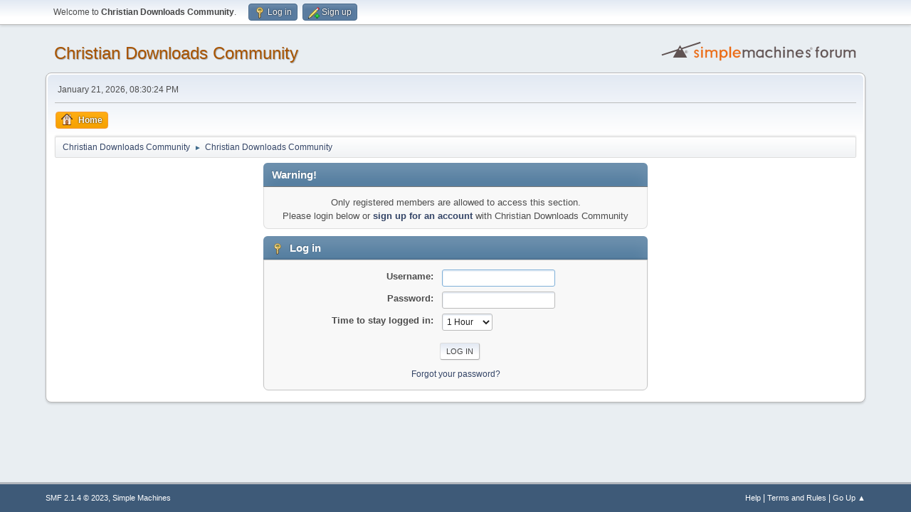

--- FILE ---
content_type: text/html; charset=UTF-8
request_url: https://www.christiandl.com/index.php?PHPSESSID=r3jppk2jlo80eu5b1uki9lfoq4;wwwRedirect
body_size: 2606
content:
<!DOCTYPE html>
<html lang="en-US">
<head>
	<meta charset="UTF-8">
	<link rel="stylesheet" href="https://www.christiandl.com/Themes/default/css/minified_145433d30756f72d95bf28244ccad471.css?smf214_1741868475">
	<style>
	img.avatar { max-width: 100px !important; max-height: 100px !important; }
	
	</style>
	<script type="3d89af9c5756aebffd18c8f6-text/javascript">
		var smf_theme_url = "https://www.christiandl.com/Themes/default";
		var smf_default_theme_url = "https://www.christiandl.com/Themes/default";
		var smf_images_url = "https://www.christiandl.com/Themes/default/images";
		var smf_smileys_url = "https://www.christiandl.com/Smileys";
		var smf_smiley_sets = "fugue,alienine";
		var smf_smiley_sets_default = "fugue";
		var smf_avatars_url = "https://www.christiandl.com/avatars";
		var smf_scripturl = "https://www.christiandl.com/index.php?PHPSESSID=r3jppk2jlo80eu5b1uki9lfoq4&amp;";
		var smf_iso_case_folding = false;
		var smf_charset = "UTF-8";
		var smf_session_id = "e0a43adbf965ef7abe7538fcbb202b4a";
		var smf_session_var = "abb1f57a939";
		var smf_member_id = 0;
		var ajax_notification_text = 'Loading...';
		var help_popup_heading_text = 'A little lost? Let me explain:';
		var banned_text = 'Sorry Guest, you are banned from using this forum!';
		var smf_txt_expand = 'Expand';
		var smf_txt_shrink = 'Shrink';
		var smf_collapseAlt = 'Hide';
		var smf_expandAlt = 'Show';
		var smf_quote_expand = false;
		var allow_xhjr_credentials = false;
	</script>
	<script src="https://ajax.googleapis.com/ajax/libs/jquery/3.6.3/jquery.min.js" type="3d89af9c5756aebffd18c8f6-text/javascript"></script>
	<script src="https://www.christiandl.com/Themes/default/scripts/minified_2e9be7b859e11e0821ce70a7febf6e7a.js?smf214_1741868475" type="3d89af9c5756aebffd18c8f6-text/javascript"></script>
	<script type="3d89af9c5756aebffd18c8f6-text/javascript">
	var smf_you_sure ='Are you sure you want to do this?';
	</script>
	<title>Log in</title>
	<meta name="viewport" content="width=device-width, initial-scale=1">
	<meta property="og:site_name" content="Christian Downloads Community">
	<meta property="og:title" content="Log in">
	<meta name="keywords" content="christian downloads, christian, downloads">
	<meta property="og:description" content="Log in">
	<meta name="description" content="Log in">
	<meta name="theme-color" content="#557EA0">
	<link rel="help" href="https://www.christiandl.com/help/?PHPSESSID=r3jppk2jlo80eu5b1uki9lfoq4">
	<link rel="contents" href="https://www.christiandl.com/index.php?PHPSESSID=r3jppk2jlo80eu5b1uki9lfoq4">
</head>
<body id="chrome" class="action_home">
<div id="footerfix">
	<div id="top_section">
		<div class="inner_wrap">
			<ul class="floatleft" id="top_info">
				<li class="welcome">
					Welcome to <strong>Christian Downloads Community</strong>.
				</li>
				<li class="button_login">
					<a href="https://www.christiandl.com/index.php?action=login;PHPSESSID=r3jppk2jlo80eu5b1uki9lfoq4" class="open" onclick="if (!window.__cfRLUnblockHandlers) return false; return reqOverlayDiv(this.href, 'Log in', 'login');" data-cf-modified-3d89af9c5756aebffd18c8f6-="">
						<span class="main_icons login"></span>
						<span class="textmenu">Log in</span>
					</a>
				</li>
				<li class="button_signup">
					<a href="https://www.christiandl.com/signup/?PHPSESSID=r3jppk2jlo80eu5b1uki9lfoq4" class="open">
						<span class="main_icons regcenter"></span>
						<span class="textmenu">Sign up</span>
					</a>
				</li>
			</ul>
		</div><!-- .inner_wrap -->
	</div><!-- #top_section -->
	<div id="header">
		<h1 class="forumtitle">
			<a id="top" href="https://www.christiandl.com/index.php?PHPSESSID=r3jppk2jlo80eu5b1uki9lfoq4">Christian Downloads Community</a>
		</h1>
		<img id="smflogo" src="https://www.christiandl.com/Themes/default/images/smflogo.svg" alt="Simple Machines Forum" title="Simple Machines Forum">
	</div>
	<div id="wrapper">
		<div id="upper_section">
			<div id="inner_section">
				<div id="inner_wrap" class="hide_720">
					<div class="user">
						<time datetime="2026-01-22T02:30:24Z">January 21, 2026, 08:30:24 PM</time>
					</div>
				</div>
				<a class="mobile_user_menu">
					<span class="menu_icon"></span>
					<span class="text_menu">Main Menu</span>
				</a>
				<div id="main_menu">
					<div id="mobile_user_menu" class="popup_container">
						<div class="popup_window description">
							<div class="popup_heading">Main Menu
								<a href="javascript:void(0)" class="main_icons hide_popup"></a>
							</div>
							
					<ul class="dropmenu menu_nav">
						<li class="button_home">
							<a class="active" href="https://www.christiandl.com/index.php?PHPSESSID=r3jppk2jlo80eu5b1uki9lfoq4">
								<span class="main_icons home"></span><span class="textmenu">Home</span>
							</a>
						</li>
					</ul><!-- .menu_nav -->
						</div>
					</div>
				</div>
				<div class="navigate_section">
					<ul>
						<li>
							<a href="https://www.christiandl.com/index.php?PHPSESSID=r3jppk2jlo80eu5b1uki9lfoq4"><span>Christian Downloads Community</span></a>
						</li>
						<li class="last">
							<span class="dividers"> &#9658; </span>
							<a href="https://www.christiandl.com/index.php?PHPSESSID=r3jppk2jlo80eu5b1uki9lfoq4"><span>Christian Downloads Community</span></a>
						</li>
					</ul>
				</div><!-- .navigate_section -->
			</div><!-- #inner_section -->
		</div><!-- #upper_section -->
		<div id="content_section">
			<div id="main_content_section">
	<form action="https://www.christiandl.com/index.php?action=login2;PHPSESSID=r3jppk2jlo80eu5b1uki9lfoq4" method="post" accept-charset="UTF-8" name="frmLogin" id="frmLogin">
		<div class="login">
			<div class="cat_bar">
				<h3 class="catbg">Warning!</h3>
			</div>
			<p class="information centertext">
				Only registered members are allowed to access this section.<br>Please login below or <a href="https://www.christiandl.com/signup/?PHPSESSID=r3jppk2jlo80eu5b1uki9lfoq4">sign up for an account</a> with Christian Downloads Community
			<div class="cat_bar">
				<h3 class="catbg">
					<span class="main_icons login"></span> Log in
				</h3>
			</div>
			<div class="roundframe">
				<dl>
					<dt>Username:</dt>
					<dd><input type="text" name="user" size="20"></dd>
					<dt>Password:</dt>
					<dd><input type="password" name="passwrd" size="20"></dd>
					<dt>Time to stay logged in:</dt>
					<dd>
							<select name="cookielength" id="cookielength">
								<option value="3153600">Forever</option>
								<option value="60" selected>1 Hour</option>
								<option value="1440">1 Day</option>
								<option value="10080">1 Week</option>
								<option value="43200">1 Month</option>
							</select>
					</dd>
				</dl>
				<p class="centertext">
					<input type="submit" value="Log in" class="button">
				</p>
				<p class="centertext smalltext">
					<a href="https://www.christiandl.com/reminder/?PHPSESSID=r3jppk2jlo80eu5b1uki9lfoq4">Forgot your password?</a>
				</p>
			</div>
			<input type="hidden" name="abb1f57a939" value="e0a43adbf965ef7abe7538fcbb202b4a">
			<input type="hidden" name="ee4a0b3" value="5960d4a4ebda05c560999cb52edff8dd">
		</div><!-- .login -->
	</form>
	<script type="3d89af9c5756aebffd18c8f6-text/javascript">
		document.forms.frmLogin.user.focus();
	</script>
			</div><!-- #main_content_section -->
		</div><!-- #content_section -->
	</div><!-- #wrapper -->
</div><!-- #footerfix -->
	<div id="footer">
		<div class="inner_wrap">
		<ul>
			<li class="floatright"><a href="https://www.christiandl.com/help/?PHPSESSID=r3jppk2jlo80eu5b1uki9lfoq4">Help</a> | <a href="https://www.christiandl.com/agreement/?PHPSESSID=r3jppk2jlo80eu5b1uki9lfoq4">Terms and Rules</a> | <a href="#top_section">Go Up &#9650;</a></li>
			<li class="copyright"><a href="https://www.christiandl.com/credits/?PHPSESSID=r3jppk2jlo80eu5b1uki9lfoq4" title="License" target="_blank" rel="noopener">SMF 2.1.4 &copy; 2023</a>, <a href="https://www.simplemachines.org" title="Simple Machines" target="_blank" rel="noopener">Simple Machines</a></li>
		</ul>
		</div>
	</div><!-- #footer -->
<script type="3d89af9c5756aebffd18c8f6-text/javascript">
window.addEventListener("DOMContentLoaded", function() {
	function triggerCron()
	{
		$.get('https://www.christiandl.com' + "/cron.php?ts=1769049015");
	}
	window.setTimeout(triggerCron, 1);
	function triggerCron()
	{
		$.get('https://www.christiandl.com' + "/cron.php?ts=1769049015");
	}
	window.setTimeout(triggerCron, 1);
});
</script>
<script src="/cdn-cgi/scripts/7d0fa10a/cloudflare-static/rocket-loader.min.js" data-cf-settings="3d89af9c5756aebffd18c8f6-|49" defer></script><script defer src="https://static.cloudflareinsights.com/beacon.min.js/vcd15cbe7772f49c399c6a5babf22c1241717689176015" integrity="sha512-ZpsOmlRQV6y907TI0dKBHq9Md29nnaEIPlkf84rnaERnq6zvWvPUqr2ft8M1aS28oN72PdrCzSjY4U6VaAw1EQ==" data-cf-beacon='{"version":"2024.11.0","token":"eab41723a06848a2903ff891ef68b89d","r":1,"server_timing":{"name":{"cfCacheStatus":true,"cfEdge":true,"cfExtPri":true,"cfL4":true,"cfOrigin":true,"cfSpeedBrain":true},"location_startswith":null}}' crossorigin="anonymous"></script>
</body>
</html>